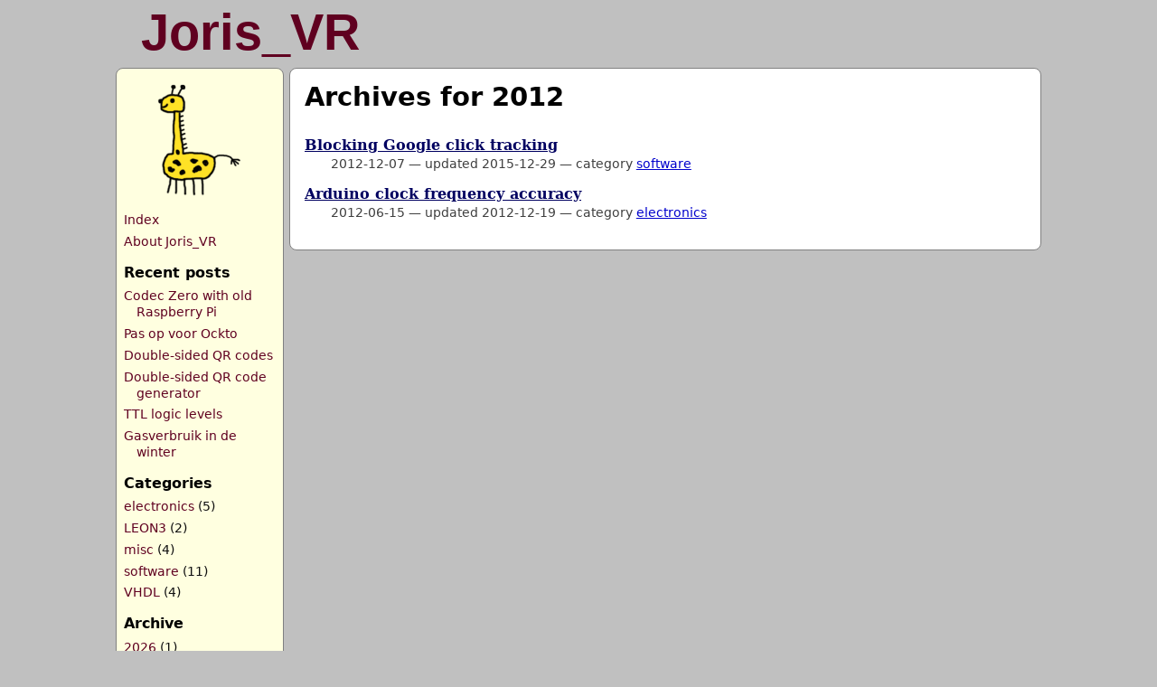

--- FILE ---
content_type: text/html
request_url: http://jorisvr.nl/archive/2012
body_size: 1330
content:
<!DOCTYPE html>
<html lang="en">
<head>
    <meta charset="UTF-8" />
    <meta name="viewport" content="initial-scale=1.0" />
    <title>Joris_VR</title>
    <link rel="stylesheet" href="../theme/css/main.css" />
    <link rel="icon" href="../theme/images/icon16.png" type="image/png" />
</head>

<body>
<div id="topdiv">
    <header id="banner">
        <h1><a href="../">Joris_VR </a></h1>
    </header>
    <div id="navigation">
        <img src="../theme/images/sjiraf2.png" id="navmenuimg" alt="" width="96" height="126" />
        <nav><ul class="menuitems">
            <li><a href="/">Index</a></li>
            <li><a href="/about">About Joris_VR</a></li>
        </ul>
        <div class="navheader">Recent posts</div>
        <ul class="recentposts">
                    <li><a href="../article/old-rpi-codec-zero">Codec Zero with old Raspberry Pi</a></li>
                    <li><a href="../article/ockto">Pas op voor Ockto</a></li>
                    <li><a href="../article/double-sided-qrcodes">Double-sided QR codes</a></li>
                    <li><a href="../article/make-mirror-qrcode">Double-sided QR code generator</a></li>
                    <li><a href="../article/logic-levels">TTL logic levels</a></li>
                    <li><a href="../article/gasvebruik-winter-2023">Gasverbruik in de winter</a></li>
        </ul>
        <div class="navheader">Categories</div>
        <ul class="categories">
            <li><a href="../category/electronics">electronics</a> (5)</li>
            <li><a href="../category/leon3">LEON3</a> (2)</li>
            <li><a href="../category/misc">misc</a> (4)</li>
            <li><a href="../category/software">software</a> (11)</li>
            <li><a href="../category/vhdl">VHDL</a> (4)</li>
        </ul>
        <div class="navheader">Archive</div>
        <ul class="archive">
                <li><a href="../archive/2026">2026</a> (1)</li>
                <li><a href="../archive/2025">2025</a> (3)</li>
                <li><a href="../archive/2024">2024</a> (1)</li>
                <li><a href="../archive/2023">2023</a> (1)</li>
                <li><a href="../archive/2022">2022</a> (2)</li>
                <li><a href="../archive/2016">2016</a> (4)</li>
                <li><a href="../archive/2013">2013</a> (2)</li>
                <li><a href="../archive/2012">2012</a> (2)</li>
                <li><a href="../archive/2011">2011</a> (1)</li>
                <li><a href="../archive/2010">2010</a> (2)</li>
                <li><a href="../archive/2008">2008</a> (1)</li>
                <li><a href="../archive/2007">2007</a> (1)</li>
                <li><a href="../archive/2006">2006</a> (5)</li>
        </ul>
        </nav>
    </div>
    <div id="mainpanel">
<section id="content"><div class="contentblock">
  <h1 class="archive-title">Archives for 2012</h1>

  <div class="archive-item">
    <div class="archive-entry-title">
      <a href="../article/blockgoogleredir">Blocking Google click tracking</a>
    </div>
    <div class="archive-post-info">
      <span class="published">2012-12-07</span>
      &#8212;
      <span class="modified">updated 2015-12-29</span>
      &#8212;
      <span class="category">category <a href="../category/software">software</a></span>
    </div>
  </div>
  <div class="archive-item">
    <div class="archive-entry-title">
      <a href="../article/arduino-frequency">Arduino clock frequency accuracy</a>
    </div>
    <div class="archive-post-info">
      <span class="published">2012-06-15</span>
      &#8212;
      <span class="modified">updated 2012-12-19</span>
      &#8212;
      <span class="category">category <a href="../category/electronics">electronics</a></span>
    </div>
  </div>

</div></section>
    </div>
    <div id="footerdiv"><footer>
        <address id="about">
            by Joris van Rantwijk
            &#8212; <span class="monospace">j&#111;ris</span><span><small class="sans">&#8201;&#64;&#8201;</small><span class="monospace"><span style="display: none;">v</span>&#106;orisvr.nl</span></span>
            &#8212; powered by <a href="http://getpelican.com/">Pelican</a>
        </address>
    </footer></div>
</div>
</body>
</html>

--- FILE ---
content_type: text/css
request_url: http://jorisvr.nl/theme/css/main.css
body_size: 6685
content:
/* CSS Stylesheet */

/*
  Lightly based on default Pelican theme "notmyidea".
  Based on Smashing HTML5, v1.0 by Smashing Media GmbH and Enrique Ramirez.

  See also 
    http://www.grputland.com/2012/09/three-font-stacks-to-match-dejavu.html
  for ideas about font selection.
*/

/* Imports */
@import url("pygment.css");

/* Global */

body {
    background: #c0c0c0;
    color: #101010;
    font-family: "DejaVu Serif", "Droid Serif", "Georgia", serif;
    line-height: 1.3;
    margin: 0;
    padding: 0;
    text-align: left;
}

/* Headings */

h1, h2, h3, h4, h5, h6 {
    color: black;
    font-weight: bold;
    line-height: 1.1;
    margin-bottom: 0.8em;
    margin-top: 1.25em;
}

h1 { font-size: 180%; font-family: "DejaVu Sans", "Verdana", sans-serif; }
h2 { font-size: 140%; }
h3 { font-size: 115%; }
h4 { font-size: 100%; }

hr { border: 2px solid #EEEEEE; }

.sans { font-family: "DejaVu Sans", "Verdana", sans-serif; }

code, .monospace, .tbl2 td.monospace {
    font-family: "DejaVu Sans Mono", "Lucida Console", monospace;
    font-size: 90%;
}

.smaller { font-size: 90%; }

/* Anchors */

a:link { color: #0000cc; text-decoration: underline; }
a:visited { color: #551a8b; text-decoration: underline; }
a:hover, a:active { color: red; }

a img {border: 0px; text-decoration: none;}

/* Paragraphs */

p { margin-top: 1em; margin-bottom: 1em;}
p.nobmargin { margin-bottom: 0.2em; }

/* Emphasis */

strong, b { font-weight: bold; }
em, i { font-style: italic; }

/* Lists */

ul {
    list-style: outside disc;
    padding-left: 40px;
    margin: 0;
    margin-left: 0.2em;
}

ol {
    list-style: outside decimal;
    padding-left: 40px;
    margin: 0;
    margin-left: 0.2em;
}

li {
    margin-top: 0.25em;
}

.morespace li {
    margin-bottom: 0.5em;
}

/* Quotes */

blockquote {
    margin: 20px;
    font-style: italic;
}

div.note {
   float: right;
   margin: 5px;
   font-size: 85%;
   max-width: 300px;
}

/* Tables */

table.tblborder {
    border: 1px solid #808080;
    border-collapse: collapse;
}

table.tblborder th, table.tblborder td {
    border: 1px solid #808080;
}

table.tbl1 th, table.tbl1 td {
    vertical-align: top;
    padding-left: 0.5em;
    padding-right: 0.5em;
}

table.tbl2 th, table.tbl2 td {
    font-family: "DejaVu Sans", "Verdana", sans-serif;
    font-size: 90%;
    vertical-align: top;
    padding: 0.2em;
    padding-left: 0.5em;
    padding-right: 1em;
}

table.tbl2 th {
    padding-left: 1.5em;
}

/* HTML5 tags */

header, section, footer,
aside, nav, article, figure {
    display: block;
}

/* Layout */

#topdiv {
    margin: 0px;
    margin-left: auto;
    margin-right: auto;
    max-width: 64em;
    min-width: 36em;
    padding: 0.5em;
}

.skip_navigation {
    position: absolute;
    right: 1em;
}

.skip_navigation a:link, .skip_navigation a:visited {
    text-decoration: none;
}

.floatright {
    float: right;
    margin-left: 1em;
}

.floatleft {
    float: left;
    margin-right: 1em;
}

.imgframe {
    border: 1px solid #c0c0c0;
    background-color: #f0f0f0;
    padding: 2px;
    vertical-align: top;
}

.imgcaption {
    font-size: small;
    font-style: italic;
    text-align: left;
}

/* Website title */

#banner {
    margin: 0 auto;
    padding: 0px;
    clear: both;
}

#banner h1 {
    font-family: "Liberation Sans", "DejaVu Sans", "Verdana", sans-serif;
    font-size: 350%;
    font-weight: bold;
    line-height: 1;
    padding: 0px;
    padding-left: 0.5em;
    margin: 0px;
    margin-bottom: .2em;
}

#banner h1 a:link, #banner h1 a:visited {
    color: #600020;
    text-decoration: none;
}

#banner h1 a:hover, #banner h1 a:active {
    color: #c02040;
}

/* Navigation */

#navigation {
    float: left;
    width: 10.5em;
    margin-right: 0.5em;
    padding: 0.5em;
    background: #ffffe0;
    border: 1px solid #808080;
    border-radius: 8px;
}

#navigation ul {
    list-style: none;
    margin: 0 auto;
    padding: 0px;
}

#navigation li {
    display: block;
    font-family: "DejaVu Sans", "Verdana", sans-serif;
    font-size: 90%;
    margin: 0px;
    margin-bottom: 0.4em;
    padding: 0px;
}

#navigation .recentposts li {
    padding-left: 1em;
    text-indent: -1em;
}

#navigation div.navheader {
    font-family: "DejaVu Sans", "Verdana", sans-serif;
    font-weight: bold;
    margin-top: 1em;
    margin-bottom: 0.4em;
    color: black;
}

#navigation a:link, #navigation a:visited {
    color: #600020;
    text-decoration: none;
}

#navigation a:hover, #navigation a:active {
    color: red;
    text-decoration: underline;
}

#navmenuimg {
    display: block;
    margin-top: 0.5em;
    margin-bottom: 1em;
    margin-left: auto;
    margin-right: auto;
}

#mainpanel {
    margin-left: 11em;
    padding-left: 16px;
}

/* Footer */

#footerdiv {
    clear: both;
    margin-top: 1em;
    padding-top: 0.4em;
    border-top: solid 1px #808080;
}

#footerdiv address {
    color: black;
    font-size: 80%;
    font-style: normal;
}

#footerdiv address a:link, #footerdiv address a:visited { color: black; }
#footerdiv address a:hover, #footerdiv address a:active { color: red; }

/* Content */

div.contentblock {
    background: white;
    margin-bottom: 1em;
    padding: 1em;
    border: 1px solid #808080;
    border-radius: 8px;
}

h1.entry-title {
    color: #000060;
    margin-top: 0;
    margin-bottom: 0.2em;
}

.entry-title a:link, .entry-title a:visited {
    text-decoration: none;
    color: inherit;
}

.post-info {
    font-family: "DejaVu Sans", "Verdana", sans-serif;
    font-size: 90%;
    text-align: right;
    color: #404040;
}

/* Archives */

h1.archive-title {
    margin-top: 0;
    margin-bottom: 1em;
}

div.archive-item {
    margin-bottom: 1em;
}

.archive-entry-title {
    font-weight: bold;
    color: #000060;
    line-height: 1.1;
    margin-bottom: 0.2em;
}

.archive-entry-title a:link {
    color: inherit;
}

.archive-post-info {
    font-family: "DejaVu Sans", "Verdana", sans-serif;
    font-size: 90%;
    padding-left: 2em;
    color: #404040;
}

/* Citations and footnotes */

a.citeref {
    margin-left: .1em;
    font-size: .85em;
    text-decoration: none;
}

a.citedef:hover {
    color: inherit;
}

ul.citedefs {
    list-style: none;
    margin-left: 1.5em;
    padding-left: 3em;
}

ul.citedefs li {
    text-indent: -3em;
}

.citedef {
    margin-right: 0.5em;
}

/* Stuff */

div.codebox {
  font-family: "DejaVu Sans Mono", "Lucida Console", monospace;
  font-size: 90%;
  white-space: pre;
  margin-left: 2em;
  padding: 8px;
  background-color: #ffffe0;
  border: 1px dashed black;
}

p.abstract {
    font-style: italic;
/*    padding-left: 5%;
    padding-right: 15%; */
    font-size: 90%;
}

